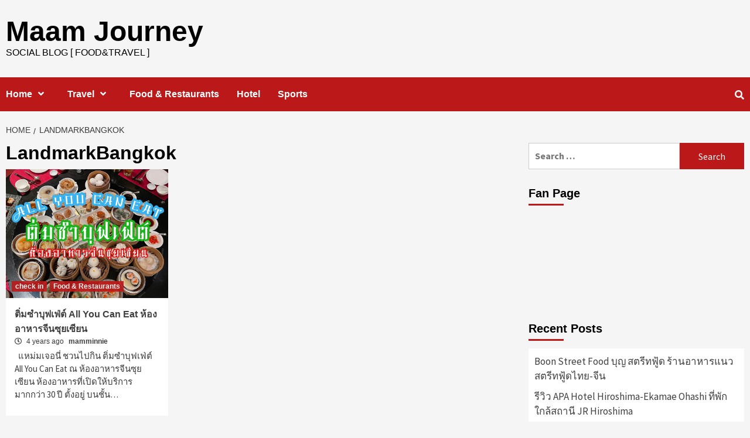

--- FILE ---
content_type: text/html; charset=UTF-8
request_url: https://www.maamjourney.com/journey/landmarkbangkok/
body_size: 13235
content:
<!doctype html>
<html lang="en-US">
<head>
    <meta charset="UTF-8">
    <meta name="viewport" content="width=device-width, initial-scale=1">
    <link rel="profile" href="http://gmpg.org/xfn/11">

    <title>LandmarkBangkok &#8211; Maam Journey</title>
<meta name='robots' content='max-image-preview:large' />
<link rel='dns-prefetch' href='//fonts.googleapis.com' />
<link rel="alternate" type="application/rss+xml" title="Maam Journey &raquo; Feed" href="https://www.maamjourney.com/feed/" />
<link rel="alternate" type="application/rss+xml" title="Maam Journey &raquo; Comments Feed" href="https://www.maamjourney.com/comments/feed/" />
<link rel="alternate" type="application/rss+xml" title="Maam Journey &raquo; LandmarkBangkok Tag Feed" href="https://www.maamjourney.com/journey/landmarkbangkok/feed/" />
<script type="text/javascript">
/* <![CDATA[ */
window._wpemojiSettings = {"baseUrl":"https:\/\/s.w.org\/images\/core\/emoji\/14.0.0\/72x72\/","ext":".png","svgUrl":"https:\/\/s.w.org\/images\/core\/emoji\/14.0.0\/svg\/","svgExt":".svg","source":{"concatemoji":"https:\/\/www.maamjourney.com\/wp-includes\/js\/wp-emoji-release.min.js?ver=6.4.7"}};
/*! This file is auto-generated */
!function(i,n){var o,s,e;function c(e){try{var t={supportTests:e,timestamp:(new Date).valueOf()};sessionStorage.setItem(o,JSON.stringify(t))}catch(e){}}function p(e,t,n){e.clearRect(0,0,e.canvas.width,e.canvas.height),e.fillText(t,0,0);var t=new Uint32Array(e.getImageData(0,0,e.canvas.width,e.canvas.height).data),r=(e.clearRect(0,0,e.canvas.width,e.canvas.height),e.fillText(n,0,0),new Uint32Array(e.getImageData(0,0,e.canvas.width,e.canvas.height).data));return t.every(function(e,t){return e===r[t]})}function u(e,t,n){switch(t){case"flag":return n(e,"\ud83c\udff3\ufe0f\u200d\u26a7\ufe0f","\ud83c\udff3\ufe0f\u200b\u26a7\ufe0f")?!1:!n(e,"\ud83c\uddfa\ud83c\uddf3","\ud83c\uddfa\u200b\ud83c\uddf3")&&!n(e,"\ud83c\udff4\udb40\udc67\udb40\udc62\udb40\udc65\udb40\udc6e\udb40\udc67\udb40\udc7f","\ud83c\udff4\u200b\udb40\udc67\u200b\udb40\udc62\u200b\udb40\udc65\u200b\udb40\udc6e\u200b\udb40\udc67\u200b\udb40\udc7f");case"emoji":return!n(e,"\ud83e\udef1\ud83c\udffb\u200d\ud83e\udef2\ud83c\udfff","\ud83e\udef1\ud83c\udffb\u200b\ud83e\udef2\ud83c\udfff")}return!1}function f(e,t,n){var r="undefined"!=typeof WorkerGlobalScope&&self instanceof WorkerGlobalScope?new OffscreenCanvas(300,150):i.createElement("canvas"),a=r.getContext("2d",{willReadFrequently:!0}),o=(a.textBaseline="top",a.font="600 32px Arial",{});return e.forEach(function(e){o[e]=t(a,e,n)}),o}function t(e){var t=i.createElement("script");t.src=e,t.defer=!0,i.head.appendChild(t)}"undefined"!=typeof Promise&&(o="wpEmojiSettingsSupports",s=["flag","emoji"],n.supports={everything:!0,everythingExceptFlag:!0},e=new Promise(function(e){i.addEventListener("DOMContentLoaded",e,{once:!0})}),new Promise(function(t){var n=function(){try{var e=JSON.parse(sessionStorage.getItem(o));if("object"==typeof e&&"number"==typeof e.timestamp&&(new Date).valueOf()<e.timestamp+604800&&"object"==typeof e.supportTests)return e.supportTests}catch(e){}return null}();if(!n){if("undefined"!=typeof Worker&&"undefined"!=typeof OffscreenCanvas&&"undefined"!=typeof URL&&URL.createObjectURL&&"undefined"!=typeof Blob)try{var e="postMessage("+f.toString()+"("+[JSON.stringify(s),u.toString(),p.toString()].join(",")+"));",r=new Blob([e],{type:"text/javascript"}),a=new Worker(URL.createObjectURL(r),{name:"wpTestEmojiSupports"});return void(a.onmessage=function(e){c(n=e.data),a.terminate(),t(n)})}catch(e){}c(n=f(s,u,p))}t(n)}).then(function(e){for(var t in e)n.supports[t]=e[t],n.supports.everything=n.supports.everything&&n.supports[t],"flag"!==t&&(n.supports.everythingExceptFlag=n.supports.everythingExceptFlag&&n.supports[t]);n.supports.everythingExceptFlag=n.supports.everythingExceptFlag&&!n.supports.flag,n.DOMReady=!1,n.readyCallback=function(){n.DOMReady=!0}}).then(function(){return e}).then(function(){var e;n.supports.everything||(n.readyCallback(),(e=n.source||{}).concatemoji?t(e.concatemoji):e.wpemoji&&e.twemoji&&(t(e.twemoji),t(e.wpemoji)))}))}((window,document),window._wpemojiSettings);
/* ]]> */
</script>
<style id='wp-emoji-styles-inline-css' type='text/css'>

	img.wp-smiley, img.emoji {
		display: inline !important;
		border: none !important;
		box-shadow: none !important;
		height: 1em !important;
		width: 1em !important;
		margin: 0 0.07em !important;
		vertical-align: -0.1em !important;
		background: none !important;
		padding: 0 !important;
	}
</style>
<link rel='stylesheet' id='wp-block-library-css' href='https://www.maamjourney.com/wp-includes/css/dist/block-library/style.min.css?ver=6.4.7' type='text/css' media='all' />
<style id='classic-theme-styles-inline-css' type='text/css'>
/*! This file is auto-generated */
.wp-block-button__link{color:#fff;background-color:#32373c;border-radius:9999px;box-shadow:none;text-decoration:none;padding:calc(.667em + 2px) calc(1.333em + 2px);font-size:1.125em}.wp-block-file__button{background:#32373c;color:#fff;text-decoration:none}
</style>
<style id='global-styles-inline-css' type='text/css'>
body{--wp--preset--color--black: #000000;--wp--preset--color--cyan-bluish-gray: #abb8c3;--wp--preset--color--white: #ffffff;--wp--preset--color--pale-pink: #f78da7;--wp--preset--color--vivid-red: #cf2e2e;--wp--preset--color--luminous-vivid-orange: #ff6900;--wp--preset--color--luminous-vivid-amber: #fcb900;--wp--preset--color--light-green-cyan: #7bdcb5;--wp--preset--color--vivid-green-cyan: #00d084;--wp--preset--color--pale-cyan-blue: #8ed1fc;--wp--preset--color--vivid-cyan-blue: #0693e3;--wp--preset--color--vivid-purple: #9b51e0;--wp--preset--gradient--vivid-cyan-blue-to-vivid-purple: linear-gradient(135deg,rgba(6,147,227,1) 0%,rgb(155,81,224) 100%);--wp--preset--gradient--light-green-cyan-to-vivid-green-cyan: linear-gradient(135deg,rgb(122,220,180) 0%,rgb(0,208,130) 100%);--wp--preset--gradient--luminous-vivid-amber-to-luminous-vivid-orange: linear-gradient(135deg,rgba(252,185,0,1) 0%,rgba(255,105,0,1) 100%);--wp--preset--gradient--luminous-vivid-orange-to-vivid-red: linear-gradient(135deg,rgba(255,105,0,1) 0%,rgb(207,46,46) 100%);--wp--preset--gradient--very-light-gray-to-cyan-bluish-gray: linear-gradient(135deg,rgb(238,238,238) 0%,rgb(169,184,195) 100%);--wp--preset--gradient--cool-to-warm-spectrum: linear-gradient(135deg,rgb(74,234,220) 0%,rgb(151,120,209) 20%,rgb(207,42,186) 40%,rgb(238,44,130) 60%,rgb(251,105,98) 80%,rgb(254,248,76) 100%);--wp--preset--gradient--blush-light-purple: linear-gradient(135deg,rgb(255,206,236) 0%,rgb(152,150,240) 100%);--wp--preset--gradient--blush-bordeaux: linear-gradient(135deg,rgb(254,205,165) 0%,rgb(254,45,45) 50%,rgb(107,0,62) 100%);--wp--preset--gradient--luminous-dusk: linear-gradient(135deg,rgb(255,203,112) 0%,rgb(199,81,192) 50%,rgb(65,88,208) 100%);--wp--preset--gradient--pale-ocean: linear-gradient(135deg,rgb(255,245,203) 0%,rgb(182,227,212) 50%,rgb(51,167,181) 100%);--wp--preset--gradient--electric-grass: linear-gradient(135deg,rgb(202,248,128) 0%,rgb(113,206,126) 100%);--wp--preset--gradient--midnight: linear-gradient(135deg,rgb(2,3,129) 0%,rgb(40,116,252) 100%);--wp--preset--font-size--small: 13px;--wp--preset--font-size--medium: 20px;--wp--preset--font-size--large: 36px;--wp--preset--font-size--x-large: 42px;--wp--preset--spacing--20: 0.44rem;--wp--preset--spacing--30: 0.67rem;--wp--preset--spacing--40: 1rem;--wp--preset--spacing--50: 1.5rem;--wp--preset--spacing--60: 2.25rem;--wp--preset--spacing--70: 3.38rem;--wp--preset--spacing--80: 5.06rem;--wp--preset--shadow--natural: 6px 6px 9px rgba(0, 0, 0, 0.2);--wp--preset--shadow--deep: 12px 12px 50px rgba(0, 0, 0, 0.4);--wp--preset--shadow--sharp: 6px 6px 0px rgba(0, 0, 0, 0.2);--wp--preset--shadow--outlined: 6px 6px 0px -3px rgba(255, 255, 255, 1), 6px 6px rgba(0, 0, 0, 1);--wp--preset--shadow--crisp: 6px 6px 0px rgba(0, 0, 0, 1);}:where(.is-layout-flex){gap: 0.5em;}:where(.is-layout-grid){gap: 0.5em;}body .is-layout-flow > .alignleft{float: left;margin-inline-start: 0;margin-inline-end: 2em;}body .is-layout-flow > .alignright{float: right;margin-inline-start: 2em;margin-inline-end: 0;}body .is-layout-flow > .aligncenter{margin-left: auto !important;margin-right: auto !important;}body .is-layout-constrained > .alignleft{float: left;margin-inline-start: 0;margin-inline-end: 2em;}body .is-layout-constrained > .alignright{float: right;margin-inline-start: 2em;margin-inline-end: 0;}body .is-layout-constrained > .aligncenter{margin-left: auto !important;margin-right: auto !important;}body .is-layout-constrained > :where(:not(.alignleft):not(.alignright):not(.alignfull)){max-width: var(--wp--style--global--content-size);margin-left: auto !important;margin-right: auto !important;}body .is-layout-constrained > .alignwide{max-width: var(--wp--style--global--wide-size);}body .is-layout-flex{display: flex;}body .is-layout-flex{flex-wrap: wrap;align-items: center;}body .is-layout-flex > *{margin: 0;}body .is-layout-grid{display: grid;}body .is-layout-grid > *{margin: 0;}:where(.wp-block-columns.is-layout-flex){gap: 2em;}:where(.wp-block-columns.is-layout-grid){gap: 2em;}:where(.wp-block-post-template.is-layout-flex){gap: 1.25em;}:where(.wp-block-post-template.is-layout-grid){gap: 1.25em;}.has-black-color{color: var(--wp--preset--color--black) !important;}.has-cyan-bluish-gray-color{color: var(--wp--preset--color--cyan-bluish-gray) !important;}.has-white-color{color: var(--wp--preset--color--white) !important;}.has-pale-pink-color{color: var(--wp--preset--color--pale-pink) !important;}.has-vivid-red-color{color: var(--wp--preset--color--vivid-red) !important;}.has-luminous-vivid-orange-color{color: var(--wp--preset--color--luminous-vivid-orange) !important;}.has-luminous-vivid-amber-color{color: var(--wp--preset--color--luminous-vivid-amber) !important;}.has-light-green-cyan-color{color: var(--wp--preset--color--light-green-cyan) !important;}.has-vivid-green-cyan-color{color: var(--wp--preset--color--vivid-green-cyan) !important;}.has-pale-cyan-blue-color{color: var(--wp--preset--color--pale-cyan-blue) !important;}.has-vivid-cyan-blue-color{color: var(--wp--preset--color--vivid-cyan-blue) !important;}.has-vivid-purple-color{color: var(--wp--preset--color--vivid-purple) !important;}.has-black-background-color{background-color: var(--wp--preset--color--black) !important;}.has-cyan-bluish-gray-background-color{background-color: var(--wp--preset--color--cyan-bluish-gray) !important;}.has-white-background-color{background-color: var(--wp--preset--color--white) !important;}.has-pale-pink-background-color{background-color: var(--wp--preset--color--pale-pink) !important;}.has-vivid-red-background-color{background-color: var(--wp--preset--color--vivid-red) !important;}.has-luminous-vivid-orange-background-color{background-color: var(--wp--preset--color--luminous-vivid-orange) !important;}.has-luminous-vivid-amber-background-color{background-color: var(--wp--preset--color--luminous-vivid-amber) !important;}.has-light-green-cyan-background-color{background-color: var(--wp--preset--color--light-green-cyan) !important;}.has-vivid-green-cyan-background-color{background-color: var(--wp--preset--color--vivid-green-cyan) !important;}.has-pale-cyan-blue-background-color{background-color: var(--wp--preset--color--pale-cyan-blue) !important;}.has-vivid-cyan-blue-background-color{background-color: var(--wp--preset--color--vivid-cyan-blue) !important;}.has-vivid-purple-background-color{background-color: var(--wp--preset--color--vivid-purple) !important;}.has-black-border-color{border-color: var(--wp--preset--color--black) !important;}.has-cyan-bluish-gray-border-color{border-color: var(--wp--preset--color--cyan-bluish-gray) !important;}.has-white-border-color{border-color: var(--wp--preset--color--white) !important;}.has-pale-pink-border-color{border-color: var(--wp--preset--color--pale-pink) !important;}.has-vivid-red-border-color{border-color: var(--wp--preset--color--vivid-red) !important;}.has-luminous-vivid-orange-border-color{border-color: var(--wp--preset--color--luminous-vivid-orange) !important;}.has-luminous-vivid-amber-border-color{border-color: var(--wp--preset--color--luminous-vivid-amber) !important;}.has-light-green-cyan-border-color{border-color: var(--wp--preset--color--light-green-cyan) !important;}.has-vivid-green-cyan-border-color{border-color: var(--wp--preset--color--vivid-green-cyan) !important;}.has-pale-cyan-blue-border-color{border-color: var(--wp--preset--color--pale-cyan-blue) !important;}.has-vivid-cyan-blue-border-color{border-color: var(--wp--preset--color--vivid-cyan-blue) !important;}.has-vivid-purple-border-color{border-color: var(--wp--preset--color--vivid-purple) !important;}.has-vivid-cyan-blue-to-vivid-purple-gradient-background{background: var(--wp--preset--gradient--vivid-cyan-blue-to-vivid-purple) !important;}.has-light-green-cyan-to-vivid-green-cyan-gradient-background{background: var(--wp--preset--gradient--light-green-cyan-to-vivid-green-cyan) !important;}.has-luminous-vivid-amber-to-luminous-vivid-orange-gradient-background{background: var(--wp--preset--gradient--luminous-vivid-amber-to-luminous-vivid-orange) !important;}.has-luminous-vivid-orange-to-vivid-red-gradient-background{background: var(--wp--preset--gradient--luminous-vivid-orange-to-vivid-red) !important;}.has-very-light-gray-to-cyan-bluish-gray-gradient-background{background: var(--wp--preset--gradient--very-light-gray-to-cyan-bluish-gray) !important;}.has-cool-to-warm-spectrum-gradient-background{background: var(--wp--preset--gradient--cool-to-warm-spectrum) !important;}.has-blush-light-purple-gradient-background{background: var(--wp--preset--gradient--blush-light-purple) !important;}.has-blush-bordeaux-gradient-background{background: var(--wp--preset--gradient--blush-bordeaux) !important;}.has-luminous-dusk-gradient-background{background: var(--wp--preset--gradient--luminous-dusk) !important;}.has-pale-ocean-gradient-background{background: var(--wp--preset--gradient--pale-ocean) !important;}.has-electric-grass-gradient-background{background: var(--wp--preset--gradient--electric-grass) !important;}.has-midnight-gradient-background{background: var(--wp--preset--gradient--midnight) !important;}.has-small-font-size{font-size: var(--wp--preset--font-size--small) !important;}.has-medium-font-size{font-size: var(--wp--preset--font-size--medium) !important;}.has-large-font-size{font-size: var(--wp--preset--font-size--large) !important;}.has-x-large-font-size{font-size: var(--wp--preset--font-size--x-large) !important;}
.wp-block-navigation a:where(:not(.wp-element-button)){color: inherit;}
:where(.wp-block-post-template.is-layout-flex){gap: 1.25em;}:where(.wp-block-post-template.is-layout-grid){gap: 1.25em;}
:where(.wp-block-columns.is-layout-flex){gap: 2em;}:where(.wp-block-columns.is-layout-grid){gap: 2em;}
.wp-block-pullquote{font-size: 1.5em;line-height: 1.6;}
</style>
<link rel='stylesheet' id='font-awesome-v5-css' href='https://www.maamjourney.com/wp-content/themes/covernews/assets/font-awesome-v5/css/fontawesome-all.min.css?ver=6.4.7' type='text/css' media='all' />
<link rel='stylesheet' id='bootstrap-css' href='https://www.maamjourney.com/wp-content/themes/covernews/assets/bootstrap/css/bootstrap.min.css?ver=6.4.7' type='text/css' media='all' />
<link rel='stylesheet' id='slick-css' href='https://www.maamjourney.com/wp-content/themes/covernews/assets/slick/css/slick.min.css?ver=6.4.7' type='text/css' media='all' />
<link rel='stylesheet' id='covernews-google-fonts-css' href='https://fonts.googleapis.com/css?family=Source%20Sans%20Pro:400,400i,700,700i|Lato:400,300,400italic,900,700&#038;subset=latin,latin-ext' type='text/css' media='all' />
<link rel='stylesheet' id='covernews-style-css' href='https://www.maamjourney.com/wp-content/themes/covernews/style.css?ver=6.4.7' type='text/css' media='all' />
<script type="text/javascript" src="https://www.maamjourney.com/wp-includes/js/jquery/jquery.min.js?ver=3.7.1" id="jquery-core-js"></script>
<script type="text/javascript" src="https://www.maamjourney.com/wp-includes/js/jquery/jquery-migrate.min.js?ver=3.4.1" id="jquery-migrate-js"></script>
<link rel="https://api.w.org/" href="https://www.maamjourney.com/wp-json/" /><link rel="alternate" type="application/json" href="https://www.maamjourney.com/wp-json/wp/v2/tags/2130" /><link rel="EditURI" type="application/rsd+xml" title="RSD" href="https://www.maamjourney.com/xmlrpc.php?rsd" />
<meta name="generator" content="WordPress 6.4.7" />
        <style type="text/css">
                        .site-title a,
            .site-header .site-branding .site-title a:visited,
            .site-header .site-branding .site-title a:hover,
            .site-description {
                color: #000000;
            }

            .site-branding .site-title {
                font-size: 48px;
            }

            @media only screen and (max-width: 640px) {
                .site-branding .site-title {
                    font-size: 60px;

                }
              }   

           @media only screen and (max-width: 375px) {
                    .site-branding .site-title {
                        font-size: 50px;

                    }
                }
                
            

        </style>
        <link rel="icon" href="https://www.maamjourney.com/wp-content/uploads/2016/01/cropped-asx-tP-35-32x32.gif" sizes="32x32" />
<link rel="icon" href="https://www.maamjourney.com/wp-content/uploads/2016/01/cropped-asx-tP-35-192x192.gif" sizes="192x192" />
<link rel="apple-touch-icon" href="https://www.maamjourney.com/wp-content/uploads/2016/01/cropped-asx-tP-35-180x180.gif" />
<meta name="msapplication-TileImage" content="https://www.maamjourney.com/wp-content/uploads/2016/01/cropped-asx-tP-35-270x270.gif" />
</head>

<body class="archive tag tag-landmarkbangkok tag-2130 hfeed default-content-layout align-content-left">

    <div id="af-preloader">
        <div id="loader-wrapper">
            <div id="loader"></div>
        </div>
    </div>

<div id="page" class="site">
    <a class="skip-link screen-reader-text" href="#content">Skip to content</a>

<header id="masthead" class="site-header">
        <div class="masthead-banner " data-background="">
        <div class="container">
            <div class="row">
                <div class="col-md-4">
                    <div class="site-branding">
                                                    <p class="site-title font-family-1">
                                <a href="https://www.maamjourney.com/"
                                   rel="home">Maam Journey</a>
                            </p>
                        
                                                    <p class="site-description">Social Blog [ Food&amp;Travel ]</p>
                                            </div>
                </div>
                <div class="col-md-8">
                                    </div>
            </div>
        </div>
    </div>
    <nav id="site-navigation" class="main-navigation">
        <div class="container">
            <div class="row">
                <div class="kol-12">
                    <div class="navigation-container">


                        <div class="cart-search">

                            <span class="af-search-click icon-search">
                                    <i class="fa fa-search"></i>
                            </span>
                        </div>


                        <span class="toggle-menu" aria-controls="primary-menu" aria-expanded="false">
                                <span class="screen-reader-text">Primary Menu</span>
                                 <i class="ham"></i>
                        </span>
                        <span class="af-mobile-site-title-wrap">
                                                        <p class="site-title font-family-1">
                                <a href="https://www.maamjourney.com/"
                                   rel="home">Maam Journey</a>
                            </p>
                        </span>
                        <div class="menu main-menu"><ul id="primary-menu" class="menu"><li id="menu-item-2798" class="menu-item menu-item-type-custom menu-item-object-custom menu-item-home menu-item-has-children menu-item-2798"><a href="http://www.maamjourney.com/">Home</a>
<ul class="sub-menu">
	<li id="menu-item-2797" class="menu-item menu-item-type-post_type menu-item-object-page menu-item-2797"><a href="https://www.maamjourney.com/sample-page/">Me</a></li>
</ul>
</li>
<li id="menu-item-12596" class="menu-item menu-item-type-taxonomy menu-item-object-category menu-item-has-children menu-item-12596"><a href="https://www.maamjourney.com/Top/travel/">Travel</a>
<ul class="sub-menu">
	<li id="menu-item-12585" class="menu-item menu-item-type-taxonomy menu-item-object-category menu-item-12585"><a href="https://www.maamjourney.com/Top/travel/japan/">Japan</a></li>
	<li id="menu-item-12586" class="menu-item menu-item-type-taxonomy menu-item-object-category menu-item-12586"><a href="https://www.maamjourney.com/Top/travel/thailand/">Thailand</a></li>
	<li id="menu-item-12591" class="menu-item menu-item-type-taxonomy menu-item-object-category menu-item-12591"><a href="https://www.maamjourney.com/Top/travel/europe/">Europe</a></li>
	<li id="menu-item-12593" class="menu-item menu-item-type-taxonomy menu-item-object-category menu-item-12593"><a href="https://www.maamjourney.com/Top/asia/">Asia</a></li>
	<li id="menu-item-12594" class="menu-item menu-item-type-taxonomy menu-item-object-category menu-item-12594"><a href="https://www.maamjourney.com/Top/travel/new-zealand/">New Zealand</a></li>
</ul>
</li>
<li id="menu-item-12588" class="menu-item menu-item-type-taxonomy menu-item-object-category menu-item-12588"><a href="https://www.maamjourney.com/Top/food-restaurants/">Food &#038; Restaurants</a></li>
<li id="menu-item-12587" class="menu-item menu-item-type-taxonomy menu-item-object-category menu-item-12587"><a href="https://www.maamjourney.com/Top/travel/thailand/hotel/">Hotel</a></li>
<li id="menu-item-12589" class="menu-item menu-item-type-taxonomy menu-item-object-category menu-item-12589"><a href="https://www.maamjourney.com/Top/sports/">Sports</a></li>
</ul></div>

                    </div>
                </div>
            </div>
        </div>
    </nav>
</header>

<div id="af-search-wrap">
    <div class="af-search-box table-block">
        <div class="table-block-child v-center text-center">
            <form role="search" method="get" class="search-form" action="https://www.maamjourney.com/">
				<label>
					<span class="screen-reader-text">Search for:</span>
					<input type="search" class="search-field" placeholder="Search &hellip;" value="" name="s" />
				</label>
				<input type="submit" class="search-submit" value="Search" />
			</form>        </div>
    </div>
    <div class="af-search-close af-search-click">
        <span></span>
        <span></span>
    </div>
</div>

    <div id="content" class="container">


        <div class="em-breadcrumbs font-family-1">
                <div class="row">
                        <div role="navigation" aria-label="Breadcrumbs" class="breadcrumb-trail breadcrumbs" itemprop="breadcrumb"><ul class="trail-items" itemscope itemtype="http://schema.org/BreadcrumbList"><meta name="numberOfItems" content="2" /><meta name="itemListOrder" content="Ascending" /><li itemprop="itemListElement" itemscope itemtype="http://schema.org/ListItem" class="trail-item trail-begin"><a href="https://www.maamjourney.com/" rel="home" itemprop="item"><span itemprop="name">Home</span></a><meta itemprop="position" content="1" /></li><li itemprop="itemListElement" itemscope itemtype="http://schema.org/ListItem" class="trail-item trail-end"><span itemprop="item"><span itemprop="name">LandmarkBangkok</span></span><meta itemprop="position" content="2" /></li></ul></div>                </div>
        </div>


            <div class="row">

                <div id="primary" class="content-area">
                    <main id="main" class="site-main">

                        
                            <header class="header-title-wrapper1">
                                <h1 class="page-title">LandmarkBangkok</h1>                            </header><!-- .header-title-wrapper -->
                            <div class="row">
                            

        <article id="post-19715" class="col-lg-4 col-sm-4 col-md-4 latest-posts-grid post-19715 post type-post status-publish format-standard has-post-thumbnail hentry category-check-in category-food-restaurants tag-dimsumbuffet tag-landmarkbangkok tag-landmarkpromotion2022 tag-suisian"                 data-mh="archive-layout-grid">
            
<div class="align-items-center">
        <div class="spotlight-post">
            <figure class="categorised-article inside-img">
                <div class="categorised-article-wrapper">
                    <div class="data-bg-hover data-bg data-bg-categorised"
                         data-background="https://www.maamjourney.com/wp-content/uploads/2022/03/Dim-Sum-Buffet_Suisian_2-640x380.png">
                        <a href="https://www.maamjourney.com/2022/dimsum-all-you-can-eat-suisian-the-landmark-bangkok/"></a>
                    </div>
                                        <div class="figure-categories figure-categories-bg">
                        <ul class="cat-links"><li class="meta-category">
                             <a class="covernews-categories category-color-1" href="https://www.maamjourney.com/Top/food-restaurants/check-in/" alt="View all posts in check in"> 
                                 check in
                             </a>
                        </li><li class="meta-category">
                             <a class="covernews-categories category-color-1" href="https://www.maamjourney.com/Top/food-restaurants/" alt="View all posts in Food &amp; Restaurants"> 
                                 Food &amp; Restaurants
                             </a>
                        </li></ul>                    </div>
                </div>

            </figure>
            <figcaption>

                <h3 class="article-title article-title-1">
                    <a href="https://www.maamjourney.com/2022/dimsum-all-you-can-eat-suisian-the-landmark-bangkok/">
                        ติ่มซำบุฟเฟ่ต์ All You Can Eat ห้องอาหารจีนซุยเซียน                    </a>
                </h3>
                <div class="grid-item-metadata">
                    
        <span class="author-links">
                            <span class="item-metadata posts-date">
                <i class="far fa-clock"></i>
                    4 years ago            </span>
                        
                <span class="item-metadata posts-author">
            <a href="https://www.maamjourney.com/author/mamminnie2016/">
                mamminnie            </a>
        </span>
                    </span>
                        </div>
                                    <div class="full-item-discription">
                        <div class="post-description">
                            <p>  แหม่มเจอนี่ ชวนไปกิน ติ่มซำบุฟเฟ่ต์ All You Can Eat ณ ห้องอาหารจีนซุยเซียน ห้องอาหารที่เปิดให้บริการมากกว่า 30 ปี ตั้งอยู่ บนชั้น&#8230;</p>

                        </div>
                    </div>
                            </figcaption>
    </div>
    </div>







        </article>
                                <div class="col col-ten">
                                <div class="covernews-pagination">
                                                                    </div>
                            </div>
                                            </div>
                    </main><!-- #main -->
                </div><!-- #primary -->

                <aside id="secondary" class="widget-area aft-sticky-sidebar">
	<div id="search-2" class="widget covernews-widget widget_search"><form role="search" method="get" class="search-form" action="https://www.maamjourney.com/">
				<label>
					<span class="screen-reader-text">Search for:</span>
					<input type="search" class="search-field" placeholder="Search &hellip;" value="" name="s" />
				</label>
				<input type="submit" class="search-submit" value="Search" />
			</form></div><div id="text-4" class="widget covernews-widget widget_text"><h2 class="widget-title widget-title-1"><span>Fan Page</span></h2>			<div class="textwidget"><iframe src="https://www.facebook.com/plugins/page.php?href=https%3A%2F%2Fwww.facebook.com%2Fmaamjourney%2F&tabs=timeline&width=300&height=400&small_header=false&adapt_container_width=true&hide_cover=false&show_facepile=true&appId" style="border:none;overflow:hidden" scrolling="no" frameborder="0" allowTransparency="true"></iframe></div>
		</div>
		<div id="recent-posts-2" class="widget covernews-widget widget_recent_entries">
		<h2 class="widget-title widget-title-1"><span>Recent Posts</span></h2>
		<ul>
											<li>
					<a href="https://www.maamjourney.com/2023/boon-street-food/">Boon Street Food บุญ สตรีทฟู้ด ร้านอาหารแนวสตรีทฟู้ดไทย-จีน</a>
									</li>
											<li>
					<a href="https://www.maamjourney.com/2023/review-apa-hotel-hiroshima-ekamae-ohashi-near-jr-hiroshima/">รีวิว APA Hotel Hiroshima-Ekamae Ohashi ที่พักใกล้สถานี JR Hiroshima</a>
									</li>
											<li>
					<a href="https://www.maamjourney.com/2023/review-visit-okayama-japan/">岡⼭市 OKAYAMA เมืองโอคายาม่าเที่ยวง่าย สบาย สำหรับมือใหม่</a>
									</li>
											<li>
					<a href="https://www.maamjourney.com/2023/review-treasure-spa-deep-relax-therapy/">Treasure Spa สัมผัสสปาหรูคู่ใจคนชอบผ่อนคลายใจกลางสยาม</a>
									</li>
											<li>
					<a href="https://www.maamjourney.com/2023/review-hiroshima-airport-hotel/">Hiroshima Airport Hotel 広島エアポートホテル ใกล้สนามบินฮิโรชิม่า</a>
									</li>
											<li>
					<a href="https://www.maamjourney.com/2023/review-tocoo-car-rentral-road-trip-hiroshima/">รีวิวเช่ารถขับเที่ยวที่ฮิโรชิม่ากับ TOCOO! (พร้อมโค้ดส่วนลด)</a>
									</li>
											<li>
					<a href="https://www.maamjourney.com/2023/review-china-airlines-to-hiroshima-via-taiwan/">รีวิวแชร์ประสบการณ์บินไปฮิโรชิม่ากับ China Airlines แบบ Full Service</a>
									</li>
											<li>
					<a href="https://www.maamjourney.com/2023/rental-toyota-rent-a-car-fuji-kawaguchiko/">ทริปเช่ารถขับที่ญี่ปุ่นเที่ยวรอบภูเขาฟูจิ</a>
									</li>
											<li>
					<a href="https://www.maamjourney.com/2023/review-relaxgaaya-gaaya-by-oasis-spa-sukhumvit39/">แนะนำนวดสปาสุดคุ้ม Relax Gaaya ที่ GAAYA by Oasis Spa สุขุมวิท 39</a>
									</li>
											<li>
					<a href="https://www.maamjourney.com/2023/hong-kong-and-macao-trip-2023-day5-dessert-temple/">ฮ่องกง มาเก๊า พิกัดกินเที่ยว 5 วัน 4 คืน ชิล ชิล วันที่ 5 &#8211; Bake House–วัดหวังต้าเซียน–วัดแชกงหมิว-Gong Cha</a>
									</li>
					</ul>

		</div><div id="meta-2" class="widget covernews-widget widget_meta"><h2 class="widget-title widget-title-1"><span>Meta</span></h2>
		<ul>
						<li><a href="https://www.maamjourney.com/wp-login.php">Log in</a></li>
			<li><a href="https://www.maamjourney.com/feed/">Entries feed</a></li>
			<li><a href="https://www.maamjourney.com/comments/feed/">Comments feed</a></li>

			<li><a href="https://wordpress.org/">WordPress.org</a></li>
		</ul>

		</div><div id="archives-2" class="widget covernews-widget widget_archive"><h2 class="widget-title widget-title-1"><span>Archives</span></h2>		<label class="screen-reader-text" for="archives-dropdown-2">Archives</label>
		<select id="archives-dropdown-2" name="archive-dropdown">
			
			<option value="">Select Month</option>
				<option value='https://www.maamjourney.com/2023/10/'> October 2023 </option>
	<option value='https://www.maamjourney.com/2023/07/'> July 2023 </option>
	<option value='https://www.maamjourney.com/2023/06/'> June 2023 </option>
	<option value='https://www.maamjourney.com/2023/04/'> April 2023 </option>
	<option value='https://www.maamjourney.com/2023/01/'> January 2023 </option>
	<option value='https://www.maamjourney.com/2022/11/'> November 2022 </option>
	<option value='https://www.maamjourney.com/2022/09/'> September 2022 </option>
	<option value='https://www.maamjourney.com/2022/03/'> March 2022 </option>
	<option value='https://www.maamjourney.com/2022/02/'> February 2022 </option>
	<option value='https://www.maamjourney.com/2022/01/'> January 2022 </option>
	<option value='https://www.maamjourney.com/2021/12/'> December 2021 </option>
	<option value='https://www.maamjourney.com/2021/07/'> July 2021 </option>
	<option value='https://www.maamjourney.com/2021/05/'> May 2021 </option>
	<option value='https://www.maamjourney.com/2021/04/'> April 2021 </option>
	<option value='https://www.maamjourney.com/2021/03/'> March 2021 </option>
	<option value='https://www.maamjourney.com/2021/02/'> February 2021 </option>
	<option value='https://www.maamjourney.com/2021/01/'> January 2021 </option>
	<option value='https://www.maamjourney.com/2020/12/'> December 2020 </option>
	<option value='https://www.maamjourney.com/2020/11/'> November 2020 </option>
	<option value='https://www.maamjourney.com/2020/10/'> October 2020 </option>
	<option value='https://www.maamjourney.com/2020/09/'> September 2020 </option>
	<option value='https://www.maamjourney.com/2020/08/'> August 2020 </option>
	<option value='https://www.maamjourney.com/2020/07/'> July 2020 </option>
	<option value='https://www.maamjourney.com/2020/06/'> June 2020 </option>
	<option value='https://www.maamjourney.com/2020/03/'> March 2020 </option>
	<option value='https://www.maamjourney.com/2020/02/'> February 2020 </option>
	<option value='https://www.maamjourney.com/2020/01/'> January 2020 </option>
	<option value='https://www.maamjourney.com/2019/12/'> December 2019 </option>
	<option value='https://www.maamjourney.com/2019/11/'> November 2019 </option>
	<option value='https://www.maamjourney.com/2019/10/'> October 2019 </option>
	<option value='https://www.maamjourney.com/2019/09/'> September 2019 </option>
	<option value='https://www.maamjourney.com/2019/08/'> August 2019 </option>
	<option value='https://www.maamjourney.com/2019/07/'> July 2019 </option>
	<option value='https://www.maamjourney.com/2019/06/'> June 2019 </option>
	<option value='https://www.maamjourney.com/2019/05/'> May 2019 </option>
	<option value='https://www.maamjourney.com/2019/04/'> April 2019 </option>
	<option value='https://www.maamjourney.com/2019/03/'> March 2019 </option>
	<option value='https://www.maamjourney.com/2019/02/'> February 2019 </option>
	<option value='https://www.maamjourney.com/2019/01/'> January 2019 </option>
	<option value='https://www.maamjourney.com/2018/12/'> December 2018 </option>
	<option value='https://www.maamjourney.com/2018/11/'> November 2018 </option>
	<option value='https://www.maamjourney.com/2018/10/'> October 2018 </option>
	<option value='https://www.maamjourney.com/2018/09/'> September 2018 </option>
	<option value='https://www.maamjourney.com/2018/08/'> August 2018 </option>
	<option value='https://www.maamjourney.com/2018/07/'> July 2018 </option>
	<option value='https://www.maamjourney.com/2018/06/'> June 2018 </option>
	<option value='https://www.maamjourney.com/2018/05/'> May 2018 </option>
	<option value='https://www.maamjourney.com/2018/04/'> April 2018 </option>
	<option value='https://www.maamjourney.com/2018/03/'> March 2018 </option>
	<option value='https://www.maamjourney.com/2018/02/'> February 2018 </option>
	<option value='https://www.maamjourney.com/2018/01/'> January 2018 </option>
	<option value='https://www.maamjourney.com/2017/12/'> December 2017 </option>
	<option value='https://www.maamjourney.com/2017/11/'> November 2017 </option>
	<option value='https://www.maamjourney.com/2017/10/'> October 2017 </option>
	<option value='https://www.maamjourney.com/2017/09/'> September 2017 </option>
	<option value='https://www.maamjourney.com/2017/08/'> August 2017 </option>
	<option value='https://www.maamjourney.com/2017/07/'> July 2017 </option>
	<option value='https://www.maamjourney.com/2017/06/'> June 2017 </option>
	<option value='https://www.maamjourney.com/2017/05/'> May 2017 </option>
	<option value='https://www.maamjourney.com/2017/04/'> April 2017 </option>
	<option value='https://www.maamjourney.com/2017/03/'> March 2017 </option>
	<option value='https://www.maamjourney.com/2017/02/'> February 2017 </option>
	<option value='https://www.maamjourney.com/2017/01/'> January 2017 </option>
	<option value='https://www.maamjourney.com/2016/12/'> December 2016 </option>
	<option value='https://www.maamjourney.com/2016/11/'> November 2016 </option>
	<option value='https://www.maamjourney.com/2016/10/'> October 2016 </option>
	<option value='https://www.maamjourney.com/2016/09/'> September 2016 </option>
	<option value='https://www.maamjourney.com/2016/08/'> August 2016 </option>
	<option value='https://www.maamjourney.com/2016/07/'> July 2016 </option>
	<option value='https://www.maamjourney.com/2016/06/'> June 2016 </option>
	<option value='https://www.maamjourney.com/2016/05/'> May 2016 </option>
	<option value='https://www.maamjourney.com/2016/03/'> March 2016 </option>
	<option value='https://www.maamjourney.com/2016/02/'> February 2016 </option>
	<option value='https://www.maamjourney.com/2016/01/'> January 2016 </option>
	<option value='https://www.maamjourney.com/2015/12/'> December 2015 </option>
	<option value='https://www.maamjourney.com/2015/11/'> November 2015 </option>
	<option value='https://www.maamjourney.com/2015/10/'> October 2015 </option>
	<option value='https://www.maamjourney.com/2015/09/'> September 2015 </option>
	<option value='https://www.maamjourney.com/2015/08/'> August 2015 </option>
	<option value='https://www.maamjourney.com/2015/07/'> July 2015 </option>
	<option value='https://www.maamjourney.com/2015/06/'> June 2015 </option>
	<option value='https://www.maamjourney.com/2015/05/'> May 2015 </option>
	<option value='https://www.maamjourney.com/2015/04/'> April 2015 </option>
	<option value='https://www.maamjourney.com/2015/03/'> March 2015 </option>
	<option value='https://www.maamjourney.com/2015/02/'> February 2015 </option>
	<option value='https://www.maamjourney.com/2015/01/'> January 2015 </option>
	<option value='https://www.maamjourney.com/2014/12/'> December 2014 </option>
	<option value='https://www.maamjourney.com/2014/11/'> November 2014 </option>
	<option value='https://www.maamjourney.com/2014/10/'> October 2014 </option>
	<option value='https://www.maamjourney.com/2014/09/'> September 2014 </option>
	<option value='https://www.maamjourney.com/2014/08/'> August 2014 </option>
	<option value='https://www.maamjourney.com/2014/07/'> July 2014 </option>
	<option value='https://www.maamjourney.com/2014/06/'> June 2014 </option>
	<option value='https://www.maamjourney.com/2014/05/'> May 2014 </option>

		</select>

			<script type="text/javascript">
/* <![CDATA[ */

(function() {
	var dropdown = document.getElementById( "archives-dropdown-2" );
	function onSelectChange() {
		if ( dropdown.options[ dropdown.selectedIndex ].value !== '' ) {
			document.location.href = this.options[ this.selectedIndex ].value;
		}
	}
	dropdown.onchange = onSelectChange;
})();

/* ]]> */
</script>
</div><div id="categories-2" class="widget covernews-widget widget_categories"><h2 class="widget-title widget-title-1"><span>Categories</span></h2><form action="https://www.maamjourney.com" method="get"><label class="screen-reader-text" for="cat">Categories</label><select  name='cat' id='cat' class='postform'>
	<option value='-1'>Select Category</option>
	<option class="level-0" value="1590">1 Michelin Star</option>
	<option class="level-0" value="1862">Airline</option>
	<option class="level-0" value="2179">Airline</option>
	<option class="level-0" value="1531">Asia</option>
	<option class="level-0" value="37">ATM</option>
	<option class="level-0" value="1725">Australia</option>
	<option class="level-0" value="2">Beer LEO</option>
	<option class="level-0" value="3">Berverage</option>
	<option class="level-0" value="1726">Brisbane</option>
	<option class="level-0" value="1997">Cambodia</option>
	<option class="level-0" value="43">check in</option>
	<option class="level-0" value="824">cherry blossom</option>
	<option class="level-0" value="2180">Chugoku</option>
	<option class="level-0" value="42">cramp</option>
	<option class="level-0" value="1528">Europe</option>
	<option class="level-0" value="5">Event</option>
	<option class="level-0" value="46">Farm Design</option>
	<option class="level-0" value="47">FIFA World Cup</option>
	<option class="level-0" value="6">Food &amp; Restaurants</option>
	<option class="level-0" value="819">Formula 4 Powerboat</option>
	<option class="level-0" value="745">G-Shock Collector</option>
	<option class="level-0" value="7">Gadget</option>
	<option class="level-0" value="8">Galapagos</option>
	<option class="level-0" value="802">Go Kart</option>
	<option class="level-0" value="743">GT Asia Series</option>
	<option class="level-0" value="10">Health</option>
	<option class="level-0" value="2210">Hiroshima</option>
	<option class="level-0" value="2158">Hong Kong</option>
	<option class="level-0" value="1880">Hotel</option>
	<option class="level-0" value="801">Hotel</option>
	<option class="level-0" value="749">International Balloon Fiesta</option>
	<option class="level-0" value="12">Interview</option>
	<option class="level-0" value="49">Japan</option>
	<option class="level-0" value="13">Japanese Food in Japan</option>
	<option class="level-0" value="14">Japanese Food in Thai</option>
	<option class="level-0" value="1860">Kaohsiung</option>
	<option class="level-0" value="2157">Macao</option>
	<option class="level-0" value="807">Meet The Bloggers</option>
	<option class="level-0" value="15">Money</option>
	<option class="level-0" value="1532">New Zealand</option>
	<option class="level-0" value="699">News</option>
	<option class="level-0" value="2206">Okayama</option>
	<option class="level-0" value="1174">OneTeamOneDream</option>
	<option class="level-0" value="689">PBP Paris-Brest-Paris</option>
	<option class="level-0" value="1861">Pingtung</option>
	<option class="level-0" value="1828">Rent a Car</option>
	<option class="level-0" value="1518">Singha Complex</option>
	<option class="level-0" value="771">Singha Park Chiangrai</option>
	<option class="level-0" value="1">Social Enterprise Blogger</option>
	<option class="level-0" value="707">Social Enterprise Thailand</option>
	<option class="level-0" value="738">Spa</option>
	<option class="level-0" value="17">Sports</option>
	<option class="level-0" value="18">Strawberry Cheesecake Frappe</option>
	<option class="level-0" value="1859">Taiwan</option>
	<option class="level-0" value="20">ThaiFex 2016</option>
	<option class="level-0" value="54">Thailand</option>
	<option class="level-0" value="1262">TODD FOOD FEST</option>
	<option class="level-0" value="55">Tokyo</option>
	<option class="level-0" value="744">TP12 Racing Team</option>
	<option class="level-0" value="1077">TP12 Singha Motorsport</option>
	<option class="level-0" value="22">Travel</option>
	<option class="level-0" value="25">ข้าว</option>
	<option class="level-0" value="65">คันไซ</option>
	<option class="level-0" value="66">คิวชู</option>
	<option class="level-0" value="27">ชาเขียวญี่ปุ่นแท้</option>
	<option class="level-0" value="56">ที่กินดื่ม</option>
	<option class="level-0" value="58">ที่พัก</option>
	<option class="level-0" value="59">ที่เที่ยว</option>
	<option class="level-0" value="28">น้ำดื่ม</option>
	<option class="level-0" value="2199">ฮิโรชิม่า</option>
	<option class="level-0" value="33">เครื่องดื่มเกลือแร่</option>
	<option class="level-0" value="1022">โครงการชั่วหัวมัน ตามพระราชดำริ</option>
	<option class="level-0" value="61">โตเกียว</option>
</select>
</form><script type="text/javascript">
/* <![CDATA[ */

(function() {
	var dropdown = document.getElementById( "cat" );
	function onCatChange() {
		if ( dropdown.options[ dropdown.selectedIndex ].value > 0 ) {
			dropdown.parentNode.submit();
		}
	}
	dropdown.onchange = onCatChange;
})();

/* ]]> */
</script>
</div><div id="tag_cloud-2" class="widget covernews-widget widget_tag_cloud"><h2 class="widget-title widget-title-1"><span>Tags</span></h2><div class="tagcloud"><a href="https://www.maamjourney.com/journey/all-you-can-eat/" class="tag-cloud-link tag-link-1455 tag-link-position-1" style="font-size: 9.7142857142857pt;" aria-label="All You Can Eat (3 items)">All You Can Eat<span class="tag-link-count"> (3)</span></a>
<a href="https://www.maamjourney.com/journey/cherry-blossom/" class="tag-cloud-link tag-link-825 tag-link-position-2" style="font-size: 9.7142857142857pt;" aria-label="Cherry Blossom (3 items)">Cherry Blossom<span class="tag-link-count"> (3)</span></a>
<a href="https://www.maamjourney.com/journey/copper-buffet/" class="tag-cloud-link tag-link-1154 tag-link-position-3" style="font-size: 16pt;" aria-label="Copper Buffet (10 items)">Copper Buffet<span class="tag-link-count"> (10)</span></a>
<a href="https://www.maamjourney.com/journey/cramp/" class="tag-cloud-link tag-link-119 tag-link-position-4" style="font-size: 8pt;" aria-label="cramp (2 items)">cramp<span class="tag-link-count"> (2)</span></a>
<a href="https://www.maamjourney.com/journey/farm-design/" class="tag-cloud-link tag-link-132 tag-link-position-5" style="font-size: 8pt;" aria-label="Farm Design (2 items)">Farm Design<span class="tag-link-count"> (2)</span></a>
<a href="https://www.maamjourney.com/journey/germany/" class="tag-cloud-link tag-link-1534 tag-link-position-6" style="font-size: 9.7142857142857pt;" aria-label="Germany (3 items)">Germany<span class="tag-link-count"> (3)</span></a>
<a href="https://www.maamjourney.com/journey/italian-food/" class="tag-cloud-link tag-link-1091 tag-link-position-7" style="font-size: 9.7142857142857pt;" aria-label="Italian Food (3 items)">Italian Food<span class="tag-link-count"> (3)</span></a>
<a href="https://www.maamjourney.com/journey/japan/" class="tag-cloud-link tag-link-176 tag-link-position-8" style="font-size: 14pt;" aria-label="Japan (7 items)">Japan<span class="tag-link-count"> (7)</span></a>
<a href="https://www.maamjourney.com/journey/japanese-food/" class="tag-cloud-link tag-link-905 tag-link-position-9" style="font-size: 9.7142857142857pt;" aria-label="Japanese Food (3 items)">Japanese Food<span class="tag-link-count"> (3)</span></a>
<a href="https://www.maamjourney.com/journey/japan-winter-trip-2019/" class="tag-cloud-link tag-link-1671 tag-link-position-10" style="font-size: 12.285714285714pt;" aria-label="Japan Winter Trip 2019 (5 items)">Japan Winter Trip 2019<span class="tag-link-count"> (5)</span></a>
<a href="https://www.maamjourney.com/journey/kansai-trip-2013/" class="tag-cloud-link tag-link-191 tag-link-position-11" style="font-size: 16pt;" aria-label="Kansai Trip 2013 (10 items)">Kansai Trip 2013<span class="tag-link-count"> (10)</span></a>
<a href="https://www.maamjourney.com/journey/meet-the-bloggers/" class="tag-cloud-link tag-link-808 tag-link-position-12" style="font-size: 9.7142857142857pt;" aria-label="Meet The Bloggers (3 items)">Meet The Bloggers<span class="tag-link-count"> (3)</span></a>
<a href="https://www.maamjourney.com/journey/meet-the-bloggers-chapter-2/" class="tag-cloud-link tag-link-876 tag-link-position-13" style="font-size: 9.7142857142857pt;" aria-label="Meet the Bloggers Chapter 2 (3 items)">Meet the Bloggers Chapter 2<span class="tag-link-count"> (3)</span></a>
<a href="https://www.maamjourney.com/journey/oasis-spa/" class="tag-cloud-link tag-link-741 tag-link-position-14" style="font-size: 12.285714285714pt;" aria-label="Oasis Spa (5 items)">Oasis Spa<span class="tag-link-count"> (5)</span></a>
<a href="https://www.maamjourney.com/journey/royal-cliff-hotels-group/" class="tag-cloud-link tag-link-899 tag-link-position-15" style="font-size: 9.7142857142857pt;" aria-label="Royal Cliff Hotels Group (3 items)">Royal Cliff Hotels Group<span class="tag-link-count"> (3)</span></a>
<a href="https://www.maamjourney.com/journey/sanvo/" class="tag-cloud-link tag-link-262 tag-link-position-16" style="font-size: 12.285714285714pt;" aria-label="Sanvo (5 items)">Sanvo<span class="tag-link-count"> (5)</span></a>
<a href="https://www.maamjourney.com/journey/thaifex-2016/" class="tag-cloud-link tag-link-314 tag-link-position-17" style="font-size: 9.7142857142857pt;" aria-label="ThaiFex 2016 (3 items)">ThaiFex 2016<span class="tag-link-count"> (3)</span></a>
<a href="https://www.maamjourney.com/journey/the-berkeley-hotel-pratunam/" class="tag-cloud-link tag-link-1573 tag-link-position-18" style="font-size: 9.7142857142857pt;" aria-label="The Berkeley Hotel Pratunam (3 items)">The Berkeley Hotel Pratunam<span class="tag-link-count"> (3)</span></a>
<a href="https://www.maamjourney.com/journey/the-market-bangkok/" class="tag-cloud-link tag-link-1700 tag-link-position-19" style="font-size: 12.285714285714pt;" aria-label="The Market Bangkok (5 items)">The Market Bangkok<span class="tag-link-count"> (5)</span></a>
<a href="https://www.maamjourney.com/journey/the-oasis-spa-bangkok-sukhumvit-31/" class="tag-cloud-link tag-link-1105 tag-link-position-20" style="font-size: 13.285714285714pt;" aria-label="The Oasis Spa Bangkok Sukhumvit 31 (6 items)">The Oasis Spa Bangkok Sukhumvit 31<span class="tag-link-count"> (6)</span></a>
<a href="https://www.maamjourney.com/journey/tokyo/" class="tag-cloud-link tag-link-329 tag-link-position-21" style="font-size: 12.285714285714pt;" aria-label="Tokyo (5 items)">Tokyo<span class="tag-link-count"> (5)</span></a>
<a href="https://www.maamjourney.com/journey/tora-yakiniku-x-cafe/" class="tag-cloud-link tag-link-1478 tag-link-position-22" style="font-size: 12.285714285714pt;" aria-label="TORA Yakiniku x Café (5 items)">TORA Yakiniku x Café<span class="tag-link-count"> (5)</span></a>
<a href="https://www.maamjourney.com/journey/tp12-custom-team/" class="tag-cloud-link tag-link-1177 tag-link-position-23" style="font-size: 9.7142857142857pt;" aria-label="TP12 Custom Team (3 items)">TP12 Custom Team<span class="tag-link-count"> (3)</span></a>
<a href="https://www.maamjourney.com/journey/traveloka/" class="tag-cloud-link tag-link-1505 tag-link-position-24" style="font-size: 9.7142857142857pt;" aria-label="Traveloka (3 items)">Traveloka<span class="tag-link-count"> (3)</span></a>
<a href="https://www.maamjourney.com/journey/urban-oasis-spa/" class="tag-cloud-link tag-link-1978 tag-link-position-25" style="font-size: 9.7142857142857pt;" aria-label="Urban Oasis Spa (3 items)">Urban Oasis Spa<span class="tag-link-count"> (3)</span></a>
<a href="https://www.maamjourney.com/journey/%e0%b8%89%e0%b8%9a%e0%b8%b1%e0%b8%9a%e0%b9%80%e0%b8%97%e0%b8%b5%e0%b9%88%e0%b8%a2%e0%b8%a7%e0%b8%8d%e0%b8%b5%e0%b9%88%e0%b8%9b%e0%b8%b8%e0%b9%88%e0%b8%99%e0%b8%94%e0%b9%89%e0%b8%a7%e0%b8%a2%e0%b8%95/" class="tag-cloud-link tag-link-672 tag-link-position-26" style="font-size: 9.7142857142857pt;" aria-label="ฉบับเที่ยวญี่ปุ่นด้วยตัวเอง (3 items)">ฉบับเที่ยวญี่ปุ่นด้วยตัวเอง<span class="tag-link-count"> (3)</span></a>
<a href="https://www.maamjourney.com/journey/%e0%b8%99%e0%b9%89%e0%b8%b3%e0%b8%94%e0%b8%b7%e0%b9%88%e0%b8%a1%e0%b8%aa%e0%b8%b0%e0%b8%ad%e0%b8%b2%e0%b8%94/" class="tag-cloud-link tag-link-424 tag-link-position-27" style="font-size: 11.142857142857pt;" aria-label="น้ำดื่มสะอาด (4 items)">น้ำดื่มสะอาด<span class="tag-link-count"> (4)</span></a>
<a href="https://www.maamjourney.com/journey/%e0%b8%99%e0%b9%89%e0%b8%b3%e0%b9%80%e0%b8%aa%e0%b8%b2%e0%b8%a7%e0%b8%a3%e0%b8%aa/" class="tag-cloud-link tag-link-427 tag-link-position-28" style="font-size: 9.7142857142857pt;" aria-label="น้ำเสาวรส (3 items)">น้ำเสาวรส<span class="tag-link-count"> (3)</span></a>
<a href="https://www.maamjourney.com/journey/%e0%b8%9a%e0%b8%b8%e0%b8%9f%e0%b9%80%e0%b8%9f%e0%b9%88%e0%b8%95%e0%b9%8c%e0%b8%95%e0%b8%b4%e0%b9%88%e0%b8%a1%e0%b8%8b%e0%b8%b3/" class="tag-cloud-link tag-link-948 tag-link-position-29" style="font-size: 11.142857142857pt;" aria-label="บุฟเฟ่ต์ติ่มซำ (4 items)">บุฟเฟ่ต์ติ่มซำ<span class="tag-link-count"> (4)</span></a>
<a href="https://www.maamjourney.com/journey/%e0%b8%9a%e0%b8%b8%e0%b8%9f%e0%b9%80%e0%b8%9f%e0%b9%88%e0%b8%95%e0%b9%8c%e0%b8%9b%e0%b8%b4%e0%b9%89%e0%b8%87%e0%b8%a2%e0%b9%88%e0%b8%b2%e0%b8%87%e0%b8%9e%e0%b8%a3%e0%b8%b5%e0%b9%80%e0%b8%a1%e0%b8%b5/" class="tag-cloud-link tag-link-980 tag-link-position-30" style="font-size: 9.7142857142857pt;" aria-label="บุฟเฟ่ต์ปิ้งย่างพรีเมี่ยม (3 items)">บุฟเฟ่ต์ปิ้งย่างพรีเมี่ยม<span class="tag-link-count"> (3)</span></a>
<a href="https://www.maamjourney.com/journey/%e0%b8%9a%e0%b8%b8%e0%b8%9f%e0%b9%80%e0%b8%9f%e0%b9%88%e0%b8%95%e0%b9%8c%e0%b8%9e%e0%b8%a3%e0%b8%b5%e0%b9%80%e0%b8%a1%e0%b8%b5%e0%b9%88%e0%b8%a2%e0%b8%a1/" class="tag-cloud-link tag-link-1572 tag-link-position-31" style="font-size: 11.142857142857pt;" aria-label="บุฟเฟ่ต์พรีเมี่ยม (4 items)">บุฟเฟ่ต์พรีเมี่ยม<span class="tag-link-count"> (4)</span></a>
<a href="https://www.maamjourney.com/journey/%e0%b8%9e%e0%b8%b4%e0%b8%81%e0%b8%b1%e0%b8%94%e0%b8%81%e0%b8%b4%e0%b8%99%e0%b9%80%e0%b8%97%e0%b8%b5%e0%b9%88%e0%b8%a2%e0%b8%a7-5-%e0%b8%a7%e0%b8%b1%e0%b8%99-4-%e0%b8%84%e0%b8%b7%e0%b8%99/" class="tag-cloud-link tag-link-2162 tag-link-position-32" style="font-size: 9.7142857142857pt;" aria-label="พิกัดกินเที่ยว 5 วัน 4 คืน (3 items)">พิกัดกินเที่ยว 5 วัน 4 คืน<span class="tag-link-count"> (3)</span></a>
<a href="https://www.maamjourney.com/journey/%e0%b8%a2%e0%b9%88%e0%b8%b2%e0%b8%99%e0%b9%80%e0%b8%ad%e0%b8%81%e0%b8%a1%e0%b8%b1%e0%b8%a2/" class="tag-cloud-link tag-link-467 tag-link-position-33" style="font-size: 9.7142857142857pt;" aria-label="ย่านเอกมัย (3 items)">ย่านเอกมัย<span class="tag-link-count"> (3)</span></a>
<a href="https://www.maamjourney.com/journey/%e0%b8%a3%e0%b9%89%e0%b8%b2%e0%b8%99%e0%b8%ad%e0%b8%b2%e0%b8%ab%e0%b8%b2%e0%b8%a3%e0%b8%8d%e0%b8%b5%e0%b9%88%e0%b8%9b%e0%b8%b8%e0%b9%88%e0%b8%99/" class="tag-cloud-link tag-link-488 tag-link-position-34" style="font-size: 11.142857142857pt;" aria-label="ร้านอาหารญี่ปุ่น (4 items)">ร้านอาหารญี่ปุ่น<span class="tag-link-count"> (4)</span></a>
<a href="https://www.maamjourney.com/journey/%e0%b8%aa%e0%b8%b4%e0%b8%87%e0%b8%ab%e0%b9%8c-%e0%b8%84%e0%b8%ad%e0%b8%a3%e0%b9%8c%e0%b9%80%e0%b8%9b%e0%b8%ad%e0%b9%80%e0%b8%a3%e0%b8%8a%e0%b8%b1%e0%b9%88%e0%b8%99/" class="tag-cloud-link tag-link-531 tag-link-position-35" style="font-size: 9.7142857142857pt;" aria-label="สิงห์-คอร์เปอเรชั่น (3 items)">สิงห์-คอร์เปอเรชั่น<span class="tag-link-count"> (3)</span></a>
<a href="https://www.maamjourney.com/journey/%e0%b8%aa%e0%b8%b4%e0%b8%87%e0%b8%ab%e0%b9%8c%e0%b8%9b%e0%b8%b2%e0%b8%a3%e0%b9%8c%e0%b8%84-%e0%b9%80%e0%b8%8a%e0%b8%b5%e0%b8%a2%e0%b8%87%e0%b8%a3%e0%b8%b2%e0%b8%a2/" class="tag-cloud-link tag-link-710 tag-link-position-36" style="font-size: 9.7142857142857pt;" aria-label="สิงห์ปาร์ค เชียงราย (3 items)">สิงห์ปาร์ค เชียงราย<span class="tag-link-count"> (3)</span></a>
<a href="https://www.maamjourney.com/journey/%e0%b8%ad%e0%b8%b2%e0%b8%ab%e0%b8%b2%e0%b8%a3%e0%b8%ad%e0%b8%b4%e0%b8%99%e0%b9%80%e0%b8%94%e0%b8%b5%e0%b8%a2/" class="tag-cloud-link tag-link-1147 tag-link-position-37" style="font-size: 9.7142857142857pt;" aria-label="อาหารอินเดีย (3 items)">อาหารอินเดีย<span class="tag-link-count"> (3)</span></a>
<a href="https://www.maamjourney.com/journey/%e0%b8%ad%e0%b8%b2%e0%b8%ab%e0%b8%b2%e0%b8%a3%e0%b9%80%e0%b8%81%e0%b8%b2%e0%b8%ab%e0%b8%a5%e0%b8%b5/" class="tag-cloud-link tag-link-1057 tag-link-position-38" style="font-size: 9.7142857142857pt;" aria-label="อาหารเกาหลี (3 items)">อาหารเกาหลี<span class="tag-link-count"> (3)</span></a>
<a href="https://www.maamjourney.com/journey/%e0%b8%ae%e0%b9%88%e0%b8%ad%e0%b8%87%e0%b8%81%e0%b8%87-%e0%b8%a1%e0%b8%b2%e0%b9%80%e0%b8%81%e0%b9%8a%e0%b8%b2/" class="tag-cloud-link tag-link-2152 tag-link-position-39" style="font-size: 11.142857142857pt;" aria-label="ฮ่องกง มาเก๊า (4 items)">ฮ่องกง มาเก๊า<span class="tag-link-count"> (4)</span></a>
<a href="https://www.maamjourney.com/journey/%e0%b9%80%e0%b8%84%e0%b8%a3%e0%b8%b7%e0%b9%88%e0%b8%ad%e0%b8%87%e0%b8%94%e0%b8%b7%e0%b9%88%e0%b8%a1%e0%b9%80%e0%b8%81%e0%b8%a5%e0%b8%b7%e0%b8%ad%e0%b9%81%e0%b8%a3%e0%b9%88/" class="tag-cloud-link tag-link-570 tag-link-position-40" style="font-size: 9.7142857142857pt;" aria-label="เครื่องดื่มเกลือแร่ (3 items)">เครื่องดื่มเกลือแร่<span class="tag-link-count"> (3)</span></a>
<a href="https://www.maamjourney.com/journey/%e0%b9%80%e0%b8%97%e0%b8%b5%e0%b9%88%e0%b8%a2%e0%b8%a7%e0%b8%8d%e0%b8%b5%e0%b9%88%e0%b8%9b%e0%b8%b8%e0%b9%88%e0%b8%99%e0%b8%94%e0%b9%89%e0%b8%a7%e0%b8%a2%e0%b8%95%e0%b8%b1%e0%b8%a7%e0%b9%80%e0%b8%ad/" class="tag-cloud-link tag-link-588 tag-link-position-41" style="font-size: 22pt;" aria-label="เที่ยวญี่ปุ่นด้วยตัวเอง (28 items)">เที่ยวญี่ปุ่นด้วยตัวเอง<span class="tag-link-count"> (28)</span></a>
<a href="https://www.maamjourney.com/journey/%e0%b9%80%e0%b8%97%e0%b8%b5%e0%b9%88%e0%b8%a2%e0%b8%a7%e0%b8%a2%e0%b8%b8%e0%b9%82%e0%b8%a3%e0%b8%9b%e0%b8%94%e0%b9%89%e0%b8%a7%e0%b8%a2%e0%b8%95%e0%b8%b1%e0%b8%a7%e0%b9%80%e0%b8%ad%e0%b8%87/" class="tag-cloud-link tag-link-1537 tag-link-position-42" style="font-size: 9.7142857142857pt;" aria-label="เที่ยวยุโรปด้วยตัวเอง (3 items)">เที่ยวยุโรปด้วยตัวเอง<span class="tag-link-count"> (3)</span></a>
<a href="https://www.maamjourney.com/journey/%e0%b9%80%e0%b8%97%e0%b8%b5%e0%b9%88%e0%b8%a2%e0%b8%a7%e0%b8%ae%e0%b9%88%e0%b8%ad%e0%b8%87%e0%b8%81%e0%b8%87%e0%b8%a1%e0%b8%b2%e0%b9%80%e0%b8%81%e0%b9%8a%e0%b8%b2%e0%b8%94%e0%b9%89%e0%b8%a7%e0%b8%a2/" class="tag-cloud-link tag-link-2153 tag-link-position-43" style="font-size: 12.285714285714pt;" aria-label="เที่ยวฮ่องกงมาเก๊าด้วยตัวเอง (5 items)">เที่ยวฮ่องกงมาเก๊าด้วยตัวเอง<span class="tag-link-count"> (5)</span></a>
<a href="https://www.maamjourney.com/journey/%e0%b9%82%e0%b8%a3%e0%b8%87%e0%b9%81%e0%b8%a3%e0%b8%a1%e0%b8%ad%e0%b8%b4%e0%b8%99%e0%b9%80%e0%b8%95%e0%b8%ad%e0%b8%a3%e0%b9%8c%e0%b8%84%e0%b8%ad%e0%b8%99%e0%b8%95%e0%b8%b4%e0%b9%80%e0%b8%99%e0%b8%99/" class="tag-cloud-link tag-link-643 tag-link-position-44" style="font-size: 9.7142857142857pt;" aria-label="โรงแรมอินเตอร์คอนติเนนตัล กรุงเทพฯ (3 items)">โรงแรมอินเตอร์คอนติเนนตัล กรุงเทพฯ<span class="tag-link-count"> (3)</span></a>
<a href="https://www.maamjourney.com/journey/%e0%b9%82%e0%b8%a3%e0%b8%87%e0%b9%81%e0%b8%a3%e0%b8%a1%e0%b9%81%e0%b8%84%e0%b8%99%e0%b8%97%e0%b8%b2%e0%b8%a3%e0%b8%b5-%e0%b9%81%e0%b8%a5%e0%b8%b0%e0%b9%80%e0%b8%8b%e0%b8%ad%e0%b8%a3%e0%b9%8c%e0%b8%a7/" class="tag-cloud-link tag-link-1232 tag-link-position-45" style="font-size: 9.7142857142857pt;" aria-label="โรงแรมแคนทารี และเซอร์วิสอพาร์ทเม้นท์ โคราช (3 items)">โรงแรมแคนทารี และเซอร์วิสอพาร์ทเม้นท์ โคราช<span class="tag-link-count"> (3)</span></a></div>
</div><div id="custom_html-2" class="widget_text widget covernews-widget widget_custom_html"><div class="textwidget custom-html-widget"><a title="รีวิว Omakase" href="http://www.talontv.net/omakase-in-bangkok/">รีวิว Omakase in Bangkok</a><br>
<a title="omakase ในกรุงเทพ" href="http://www.momcheckin.com/omakase-in-bangkok/">Omakase ในกรุงเทพ</a><br>
<a title="omakase ในกรุงเทพ" href="http://www.maamjourney.com/2018/omakase-%e0%b9%83%e0%b8%99%e0%b8%81%e0%b8%a3%e0%b8%b8%e0%b8%87%e0%b9%80%e0%b8%97%e0%b8%9e-sushi-kappou-kitaohji//">รีวิว Omakase ในกรุงเทพ ระดับพรีเมี่ยมที่ Sushi Kappou Kitaohji</a><br></div></div><div id="text-2" class="widget covernews-widget widget_text"><h2 class="widget-title widget-title-1"><span>Link</span></h2>			<div class="textwidget"><ul>
<li><a title="Sports-adviser.com" href="http://journeyfunfood.blogspot.com//">http://journeyfunfood.blogspot.com/</a></li>
</ul>
</div>
		</div><div id="text-6" class="widget covernews-widget widget_text"><h2 class="widget-title widget-title-1"><span>ร้านอาหาร</span></h2>			<div class="textwidget"><p><a title="ร้านอาหาร R.haan คว้า มิชลินสตาร์ MICHELIN GUIDE Thailand ปี 2019" href="http://www.talontv.net/michelin-star/" target="_blank" rel="noopener">ร้านอาหาร R.haan คว้า มิชลินสตาร์ MICHELIN GUIDE Thailand ปี 2019</a><br />
<a title="รีวิว R-HAAN Restaurant ร้านอาหาร มิชลินสตาร์ 1 ดาว สู่ความลึกล้ำของอาหารไทย" href="http://www.geranun.com/2018/มิชลินสตาร์-1-ดาว/" target="_blank" rel="noopener">รีวิว R-HAAN Restaurant ร้านอาหาร มิชลินสตาร์ 1 ดาว สู่ความลึกล้ำของอาหารไทย</a><br />
<a title="R.HAAN ร้านอาหารอร่อย ที่มีชื่อร้านว่าอาหาร 1 ในมิชลินสตาร์ 2019" href="http://www.momcheckin.com/%E0%B8%A3%E0%B9%89%E0%B8%B2%E0%B8%99%E0%B8%AD%E0%B8%B2%E0%B8%AB%E0%B8%B2%E0%B8%A3/" target="_blank" rel="noopener">R.HAAN ร้านอาหารอร่อย ที่มีชื่อร้านว่าอาหาร 1 ในมิชลินสตาร์ 2019</a><br />
<a title="ประสบการณ์สุดยอดร้านอาหารไทยกับร้าน R-HAAN ที่คว้ามิชลินสตาร์ ๑ ดาว" href="http://www.maamjourney.com/2018/r-haan-1-michelin-star-restaurant/" target="_blank" rel="noopener">ประสบการณ์สุดยอดร้านอาหารไทยกับร้าน R-HAAN ที่คว้ามิชลินสตาร์ ๑ ดาว</a><br />
<a title="R.HAAN ร้านอาหารไทยสไตล์ Fine Dining เป็นหนึ่ง ร้านอาหาร Michelin Star 1ดาว ปี 2019" href="http://www.star-traveller.com/2018/r-haan-%E0%B8%A1%E0%B8%B4%E0%B8%8A%E0%B8%A5%E0%B8%B4%E0%B8%99%E0%B9%84%E0%B8%81%E0%B8%94%E0%B9%8C/" target="_blank" rel="noopener">R.HAAN ร้านอาหารไทยสไตล์ Fine Dining เป็นหนึ่ง ร้านอาหาร Michelin Star 1ดาว ปี 2019</a><br />
<a title="R-HAAN : อิ่มกายเอมใจกับสเน่ห์ ร้านอาหารไทยแท้ มิชลินสตาร์ 1 ดาว" href="http://www.moki2live.com/2018/r-haan-1-michelin-star-resturant/" target="_blank" rel="noopener">R-HAAN : อิ่มกายเอมใจกับสเน่ห์ ร้านอาหารไทยแท้ มิชลินสตาร์ 1 ดาว</a><br />
<a title="R.HAAN เสน่ห์อาหารไทย ระดับมิชลิน 1 ดาว" href="http://www.vespatravel.com/2018/r-haan-michelin-guideth19/" target="_blank" rel="noopener">R.HAAN เสน่ห์อาหารไทย ระดับมิชลิน 1 ดาว</a><br />
<a title="ร้านอาหาร R.HAAN กับรางวัลแห่งความภาคภูมิ มิชลินไกด์ ๑ ดาว" href="http://www.toptotravel.com/2018/12/01/r-haan-michelinstar-restaurant/" target="_blank" rel="noopener">ร้านอาหาร R.HAAN กับรางวัลแห่งความภาคภูมิ มิชลินไกด์ ๑ ดาว</a><br />
<a title="ภูมิใจไทย ร้านอาหาร R-HAAN มิชลิน 1 ดาว จาก Michelin Guide Thailand 2019" href="http://www.maymey.com/archives/2018/12/10/r-haan-1-michelin-star/" target="_blank" rel="noopener">ภูมิใจไทย ร้านอาหาร R-HAAN มิชลิน 1 ดาว จาก Michelin Guide Thailand 2019</a></p>
</div>
		</div><div id="text-3" class="widget covernews-widget widget_text"><h2 class="widget-title widget-title-1"><span>Support by</span></h2>			<div class="textwidget"><ul><li><a title="
geranun.com" href="
http://www.geranun.com/">geranun.com</a></li></ul></div>
		</div></aside><!-- #secondary -->
        </div>


</div>


<footer class="site-footer">
        
                <div class="site-info">
        <div class="container">
            <div class="row">
                <div class="col-sm-12">
                                                                Copyright &copy; All rights reserved.                                                                                    <span class="sep"> | </span>
                        <a href="https://afthemes.com/covernews">CoverNews</a> by AF themes.                                    </div>
            </div>
        </div>
    </div>
</footer>
</div>
<a id="scroll-up" class="secondary-color">
    <i class="fa fa-angle-up"></i>
</a>
<script type="text/javascript" src="https://www.maamjourney.com/wp-content/themes/covernews/js/navigation.js?ver=20151215" id="covernews-navigation-js"></script>
<script type="text/javascript" src="https://www.maamjourney.com/wp-content/themes/covernews/js/skip-link-focus-fix.js?ver=20151215" id="covernews-skip-link-focus-fix-js"></script>
<script type="text/javascript" src="https://www.maamjourney.com/wp-content/themes/covernews/assets/slick/js/slick.min.js?ver=6.4.7" id="slick-js"></script>
<script type="text/javascript" src="https://www.maamjourney.com/wp-content/themes/covernews/assets/bootstrap/js/bootstrap.min.js?ver=6.4.7" id="bootstrap-js"></script>
<script type="text/javascript" src="https://www.maamjourney.com/wp-content/themes/covernews/assets/jquery-match-height/jquery.matchHeight.min.js?ver=6.4.7" id="matchheight-js"></script>
<script type="text/javascript" src="https://www.maamjourney.com/wp-content/themes/covernews/assets/marquee/jquery.marquee.js?ver=6.4.7" id="marquee-js"></script>
<script type="text/javascript" src="https://www.maamjourney.com/wp-content/themes/covernews/assets/theiaStickySidebar/theia-sticky-sidebar.min.js?ver=6.4.7" id="sticky-sidebar-js"></script>
<script type="text/javascript" src="https://www.maamjourney.com/wp-content/themes/covernews/assets/script.js?ver=6.4.7" id="covernews-script-js"></script>
<script type="text/javascript" src="https://www.maamjourney.com/wp-content/themes/covernews/assets/fixed-header-script.js?ver=6.4.7" id="covernews-fixed-header-script-js"></script>

</body>
</html>
